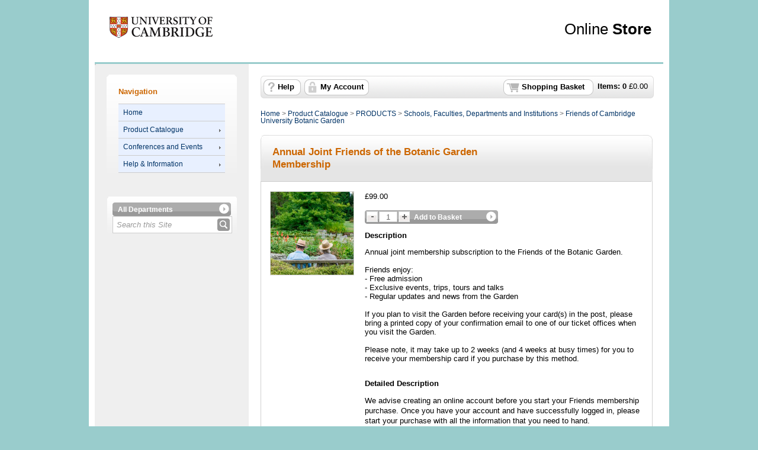

--- FILE ---
content_type: text/html; Charset=utf-8
request_url: https://onlinesales.admin.cam.ac.uk/product-catalogue/products/schools-faculties-departments-and-institutions/friends-of-cambridge-university-botanic-garden/annual-joint-friends-of-the-botanic-garden-membership
body_size: 5468
content:
<!doctype html><html><head><meta charset="utf-8" /><title>Annual Joint Friends of the Botanic Garden Membership | University of Cambridge</title><meta name="Title" content="Annual Joint Friends of the Botanic Garden Membership | University of Cambridge" /><meta name="description" content="Annual joint membership subscription to the Friends of the Botanic Garden. Friends enjoy: - Free admission - Exclusive events, trips, tours and talks - Reg" /><link rel="canonical" href="https://onlinesales.admin.cam.ac.uk/product-catalogue/products/schools-faculties-departments-and-institutions/friends-of-cambridge-university-botanic-garden/annual-joint-friends-of-the-botanic-garden-membership" /><meta name="Robots" content="INDEX,FOLLOW" /><meta http-equiv="Content-Type" content="text/html;charset=UTF-8" /><meta http-equiv="X-UA-Compatible" content="IE=Edge" /><meta name="Language" content="English" /><meta name="Author" content="WPM Education - www.wpmeducation.com" /><meta name="Copyright" content="University of Cambridge" /><link rel="icon" href="//cdn.wpmeducation.com/43454e/images/favicon.ico?F2B8-6A1C-9E4D-3F7A-5B9" type="image/x-icon" /><script type="text/javascript" nonce="771de57bf85" src="//cdn.wpmeducation.com/43454e/js/core.js?F2B8-6A1C-9E4D-3F7A-5B9" integrity="sha384-M8+g/vlafkVLnPQX44ZyNLa3ODm+NRmLkMqoo1iegQObqLf/sjKYztS4WHDgeF5h" crossorigin="anonymous"></script><script type="text/javascript" nonce="771de57bf85">window.wpmCompanyId=1</script><script type="text/javascript" nonce="771de57bf85" src="//cdn.wpmeducation.com/43454e/js/jquery-3.7.1.min.js?F2B8-6A1C-9E4D-3F7A-5B9" integrity="sha384-Ej1xjQ2NfaCtlCyLR6KtreET7SveV6t+uCkaU7OaBL4ZQXPlyKoeligT/yWId+ja" crossorigin="anonymous"></script><script type="text/javascript" nonce="771de57bf85" src="//cdn.wpmeducation.com/43454e/js/jquery-migrate-1.4.1.min.js?F2B8-6A1C-9E4D-3F7A-5B9" integrity="sha384-cGH4wAhtohyZDfheiUbIUxWQAN9v4H7Cl9OTg79i53TUrsVveGpCeB9szBPlytHa" crossorigin="anonymous"></script><script type="text/javascript" nonce="771de57bf85" src="//cdn.wpmeducation.com/43454e/js/jquery-ui.min.js?F2B8-6A1C-9E4D-3F7A-5B9" integrity="sha384-oVpH0DXO9nadZxTmPSQo3YwWqfN/Up9aRDHCxLrw8A2LjkFNcM/XILw4KGMaL95z" crossorigin="anonymous"></script><script type="text/javascript" nonce="771de57bf85" src="//cdn.wpmeducation.com/53544f/includes/js/store_script_min.js?F2B8-6A1C-9E4D-3F7A-5B9" integrity="sha384-RA/5pY89g1on0aaVYKhy0M3Lra05A44qlb3JJtXBgeWMjWlAHCc50zBP1hMtCcuS" crossorigin="anonymous"></script><script type="text/javascript" nonce="771de57bf85" src="//cdn.wpmeducation.com/43454e/js/purify.min.js?F2B8-6A1C-9E4D-3F7A-5B9" integrity="sha384-jq/V0fCd+umAL4C4ip4NuVR+PTu/lGRbwKxP+EDtXQ2Ume/iAekQwYclMDf9WdM6" crossorigin="anonymous"></script><link rel="stylesheet" href="//cdn.wpmeducation.com/43454e/css/jquery-ui.min.css?F2B8-6A1C-9E4D-3F7A-5B9" /><link rel="stylesheet" href="//cdn.wpmeducation.com/53544f/includes/css/screen.css?F2B8-6A1C-9E4D-3F7A-5B9" /><script nonce="771de57bf85" src="https://js.hcaptcha.com/1/api.js" async="async" defer="defer"></script><link rel="stylesheet" media="print" href="//cdn.wpmeducation.com/53544f/includes/css/print.css" /><link rel="stylesheet" media="screen" href="//cdn.wpmeducation.com/53544f/includes/css/styles_v1.css" /><link rel="stylesheet" href="//cdn.wpmeducation.com/53544f/32a52a00f3/CSS_1.css?m=260120124958" /><!--expires30/01/2026 00:01:00--></head><body><div id="wrapper"><div id="header"> <div id="header-inner"> <div id="logo" title="University Logo"> <a href="http://www.cam.ac.uk/" accesskey="1"><img src="//cdn.wpmeducation.com/53544f/32a52a00f3/A35D-8087-7829-7B13-4737.gif" alt="University of Cambridge" class="header-logo" /></a> </div> <div id="header_title"> <h1><span style="font-weight:normal">Online</span> Store</h1> </div> <div class="clear"></div> </div> <div id="banner"> </div> </div><div id="content"><div id="err_message_div" style="display:block"></div><table cellpadding="0" cellspacing="0" width="100%"><tr style="vertical-align:top"><td class="subnav"><div id="sidebar"><div class="menu"><h2>Navigation</h2><ul><li><a href="https://onlinesales.admin.cam.ac.uk">Home</a></li><li><a class="drop" href="https://onlinesales.admin.cam.ac.uk/product-catalogue">Product Catalogue</a><ul><li class="sub"><a class="drop" href="https://onlinesales.admin.cam.ac.uk/product-catalogue/products">PRODUCTS</a><ul><li><a href="https://onlinesales.admin.cam.ac.uk/product-catalogue/products/schools-faculties-departments-and-institutions">Schools, Faculties, Departments and Institutions</a></li><li><a href="https://onlinesales.admin.cam.ac.uk/product-catalogue/products/all">All</a></li></ul></li></ul></li><li><a class="drop" href="https://onlinesales.admin.cam.ac.uk/conferences-and-events">Conferences and Events</a><ul><li class="sub"><a class="drop" href="https://onlinesales.admin.cam.ac.uk/conferences-and-events/astronomy">Astronomy</a><ul><li><a href="https://onlinesales.admin.cam.ac.uk/conferences-and-events/astronomy/beyondhubble">BeyondHubble</a></li><li><a href="https://onlinesales.admin.cam.ac.uk/conferences-and-events/astronomy/uk-white-dwarf-science-meeting">UK White Dwarf Science Meeting</a></li><li><a href="https://onlinesales.admin.cam.ac.uk/conferences-and-events/astronomy/debris-disk-connections-workshop">Debris Disk Connections Workshop</a></li></ul></li><li class="sub"><a class="drop" href="https://onlinesales.admin.cam.ac.uk/conferences-and-events/cambridge-digital-humanities">Cambridge Digital Humanities</a><ul><li><a href="https://onlinesales.admin.cam.ac.uk/conferences-and-events/cambridge-digital-humanities/cdh-cultural-heritage-data-school">CDH Cultural Heritage Data School</a></li></ul></li><li class="sub"><a class="drop" href="https://onlinesales.admin.cam.ac.uk/conferences-and-events/cambridge-judge-business-school">Cambridge Judge Business School</a><ul><li><a href="https://onlinesales.admin.cam.ac.uk/conferences-and-events/cambridge-judge-business-school/csap">CSaP</a></li><li><a href="https://onlinesales.admin.cam.ac.uk/conferences-and-events/cambridge-judge-business-school/emba">EMBA</a></li><li><a href="https://onlinesales.admin.cam.ac.uk/conferences-and-events/cambridge-judge-business-school/faculty-and-research-administrator-fara">Faculty and Research Administrator (FARA)</a></li><li><a href="https://onlinesales.admin.cam.ac.uk/conferences-and-events/cambridge-judge-business-school/mba-graduation">MBA Graduation</a></li><li><a href="https://onlinesales.admin.cam.ac.uk/conferences-and-events/cambridge-judge-business-school/mst-in-entrepreneurship">MSt in Entrepreneurship</a></li><li><a href="https://onlinesales.admin.cam.ac.uk/conferences-and-events/cambridge-judge-business-school/mst-in-social-innovation">MSt in Social Innovation</a></li><li><a href="https://onlinesales.admin.cam.ac.uk/conferences-and-events/cambridge-judge-business-school/envision-from-signals-to-future-ready">Envision: From Signals to Future Ready</a></li><li><a href="https://onlinesales.admin.cam.ac.uk/conferences-and-events/cambridge-judge-business-school/cambridge-disinformation-summit">Cambridge Disinformation Summit</a></li></ul></li><li class="sub"><a class="drop" href="https://onlinesales.admin.cam.ac.uk/conferences-and-events/cambridge-university-botanic-garden">Cambridge University Botanic Garden</a><ul><li><a href="https://onlinesales.admin.cam.ac.uk/conferences-and-events/cambridge-university-botanic-garden/botanic-garden-events">Botanic Garden Events</a></li></ul></li><li class="sub"><a class="drop" href="https://onlinesales.admin.cam.ac.uk/conferences-and-events/chemical-engineering-biotechnology">Chemical Engineering &amp; Biotechnology</a><ul><li><a href="https://onlinesales.admin.cam.ac.uk/conferences-and-events/chemical-engineering-biotechnology/cambridge-microscopy-meeting">Cambridge Microscopy Meeting</a></li></ul></li><li class="sub"><a class="drop" href="https://onlinesales.admin.cam.ac.uk/conferences-and-events/computer-science-and-technology">Computer Science and Technology</a><ul><li><a href="https://onlinesales.admin.cam.ac.uk/conferences-and-events/computer-science-and-technology/neural-reasoning-for-scientific-and-mathematic-discovery">Neural Reasoning for Scientific and Mathematic Discovery</a></li></ul></li><li class="sub"><a class="drop" href="https://onlinesales.admin.cam.ac.uk/conferences-and-events/cruk-cambridge-institute">CRUK Cambridge Institute</a><ul><li><a href="https://onlinesales.admin.cam.ac.uk/conferences-and-events/cruk-cambridge-institute/in-situ-hybridisation-and-spatial-omics">In Situ Hybridisation and Spatial Omics</a></li></ul></li><li class="sub"><a class="drop" href="https://onlinesales.admin.cam.ac.uk/conferences-and-events/department-of-engineering">Department of Engineering</a><ul><li><a href="https://onlinesales.admin.cam.ac.uk/conferences-and-events/department-of-engineering/control-group-new-year-dinner">Control Group New Year Dinner</a></li><li><a href="https://onlinesales.admin.cam.ac.uk/conferences-and-events/department-of-engineering/crest-construction-resources-for-environmentally-sustainable-technologies">CREST (Construction Resources for Environmentally Sustainable Technologies)</a></li><li><a href="https://onlinesales.admin.cam.ac.uk/conferences-and-events/department-of-engineering/iutam">IUTAM</a></li></ul></li><li class="sub"><a class="drop" href="https://onlinesales.admin.cam.ac.uk/conferences-and-events/department-of-oncology">Department of Oncology</a><ul><li><a href="https://onlinesales.admin.cam.ac.uk/conferences-and-events/department-of-oncology/upper-gi-symposium">Upper GI Symposium</a></li></ul></li><li class="sub"><a class="drop" href="https://onlinesales.admin.cam.ac.uk/conferences-and-events/department-of-zoology">Department of Zoology</a><ul><li><a href="https://onlinesales.admin.cam.ac.uk/conferences-and-events/department-of-zoology/workshop">Workshop</a></li><li><a href="https://onlinesales.admin.cam.ac.uk/conferences-and-events/department-of-zoology/sccs">SCCS</a></li></ul></li><li class="sub"><a class="drop" href="https://onlinesales.admin.cam.ac.uk/conferences-and-events/earth-sciences">Earth Sciences</a><ul><li><a href="https://onlinesales.admin.cam.ac.uk/conferences-and-events/earth-sciences/earth-sciences-alumni-day">Earth Sciences Alumni Day</a></li></ul></li><li class="sub"><a class="drop" href="https://onlinesales.admin.cam.ac.uk/conferences-and-events/faculty-of-divinity">Faculty of Divinity</a><ul><li><a href="https://onlinesales.admin.cam.ac.uk/conferences-and-events/faculty-of-divinity/cambridge-centre-for-chinese-theology-events">Cambridge Centre for Chinese Theology events</a></li></ul></li><li class="sub"><a class="drop" href="https://onlinesales.admin.cam.ac.uk/conferences-and-events/faculty-of-education">Faculty of Education</a><ul><li><a href="https://onlinesales.admin.cam.ac.uk/conferences-and-events/faculty-of-education/cambridge-forum-for-childrens-emotional-well-being">Cambridge Forum for Children’s Emotional Well-being</a></li></ul></li><li class="sub"><a class="drop" href="https://onlinesales.admin.cam.ac.uk/conferences-and-events/isaac-newton-institute-for-mathematical-sciences">Isaac Newton Institute for Mathematical Sciences</a><ul><li><a href="https://onlinesales.admin.cam.ac.uk/conferences-and-events/isaac-newton-institute-for-mathematical-sciences/listening-and-responding-to-public-interest">Listening and Responding to Public Interest</a></li></ul></li><li class="sub"><a class="drop" href="https://onlinesales.admin.cam.ac.uk/conferences-and-events/land-economy">Land Economy</a><ul><li><a href="https://onlinesales.admin.cam.ac.uk/conferences-and-events/land-economy/applied-urban-modelling-aum">Applied Urban Modelling AUM</a></li></ul></li><li class="sub"><a class="drop" href="https://onlinesales.admin.cam.ac.uk/conferences-and-events/materials-science-metallurgy">Materials Science &amp; Metallurgy</a><ul><li><a href="https://onlinesales.admin.cam.ac.uk/conferences-and-events/materials-science-metallurgy/calorics">Calorics</a></li></ul></li><li class="sub"><a class="drop" href="https://onlinesales.admin.cam.ac.uk/conferences-and-events/modern-medieval-languages">Modern &amp; Medieval Languages</a><ul><li><a href="https://onlinesales.admin.cam.ac.uk/conferences-and-events/modern-medieval-languages/language-endangerment">Language Endangerment</a></li></ul></li><li class="sub"><a class="drop" href="https://onlinesales.admin.cam.ac.uk/conferences-and-events/mrc-biostatistics-unit">MRC Biostatistics Unit</a><ul><li><a href="https://onlinesales.admin.cam.ac.uk/conferences-and-events/mrc-biostatistics-unit/mrc-biostatistics-unit-short-courses">MRC Biostatistics Unit Short Courses</a></li></ul></li><li class="sub"><a class="drop" href="https://onlinesales.admin.cam.ac.uk/conferences-and-events/physiology-development-and-neuroscience">Physiology, Development and Neuroscience</a><ul><li><a href="https://onlinesales.admin.cam.ac.uk/conferences-and-events/physiology-development-and-neuroscience/loke-centre-for-trophoblast-research">Loke Centre for Trophoblast Research</a></li></ul></li><li class="sub"><a class="drop" href="https://onlinesales.admin.cam.ac.uk/conferences-and-events/public-health-primary-care">Public Health &amp; Primary Care</a><ul><li><a href="https://onlinesales.admin.cam.ac.uk/conferences-and-events/public-health-primary-care/sapc-south-east-regional-conference">SAPC South East Regional Conference</a></li></ul></li><li class="sub"><a class="drop" href="https://onlinesales.admin.cam.ac.uk/conferences-and-events/school-of-clinical-medicine">School of Clinical Medicine</a><ul><li><a href="https://onlinesales.admin.cam.ac.uk/conferences-and-events/school-of-clinical-medicine/annual-clinical-academic-symposium-and-dinner">Annual Clinical Academic Symposium and Dinner</a></li></ul></li><li class="sub"><a class="drop" href="https://onlinesales.admin.cam.ac.uk/conferences-and-events/stem-cell-institute">Stem Cell Institute</a><ul><li><a href="https://onlinesales.admin.cam.ac.uk/conferences-and-events/stem-cell-institute/human-organoid">Human Organoid</a></li></ul></li><li class="sub"><a class="drop" href="https://onlinesales.admin.cam.ac.uk/conferences-and-events/veterinary-medicine">Veterinary Medicine</a><ul><li><a href="https://onlinesales.admin.cam.ac.uk/conferences-and-events/veterinary-medicine/vetcam">VetCam</a></li><li><a href="https://onlinesales.admin.cam.ac.uk/conferences-and-events/veterinary-medicine/canine-genetics-centre">Canine Genetics Centre</a></li></ul></li></ul></li><li><a class="drop" href="https://onlinesales.admin.cam.ac.uk/help">Help &amp; Information</a><ul><li><a href="https://onlinesales.admin.cam.ac.uk/help/eventproduct-search">Event/Product Search</a></li><li><a href="https://onlinesales.admin.cam.ac.uk/help/faqs">FAQs</a></li><li><a href="https://onlinesales.admin.cam.ac.uk/help/gdpr">GDPR</a></li><li><a href="https://onlinesales.admin.cam.ac.uk/help/pci-dss-compliance">PCI DSS Compliance</a></li><li><a href="https://onlinesales.admin.cam.ac.uk/help/terms-conditions">Terms & Conditions</a></li></ul></li></ul></div></div><div id="search_container"><form action="//onlinesales.admin.cam.ac.uk/search" method="post" id="site-search"><div class="buttonwrapper"><a id="search-department" class="button_1" href="#"><span id="search-department-name">All Departments</span></a></div><div id="search"><a id="storesearch" href="#" title="Search"><img alt="Search Facility" class="btn_search" src="//cdn.wpmeducation.com/53544f/images/buttons/btn_search.png" /></a><label for="search-phrase" class="caption">Site Search facility</label><input type="text" class="search" autocomplete="off" id="search-phrase" name="search-phrase" value="Search this Site" aria-labelledby="storesearch" /><select id="search-department-id" name="search-department-id" size="20"><option value="">All Departments</option><option value="120">Astronomy</option><option value="380">Cambridge Digital Humanities</option><option value="144">Cambridge Judge Business School</option><option value="381">Cambridge University Botanic Garden</option><option value="101">Chemical Engineering &amp; Biotechnology</option><option value="102">Computer Science and Technology</option><option value="271">CRUK Cambridge Institute</option><option value="150">Department of Engineering</option><option value="282">Department of Oncology</option><option value="274">Department of Zoology</option><option value="240">Earth Sciences</option><option value="170">Faculty of Divinity</option><option value="173">Faculty of Education</option><option value="237">Isaac Newton Institute for Mathematical Sciences</option><option value="113">Land Economy</option><option value="264">Materials Science &amp; Metallurgy</option><option value="303">Modern &amp; Medieval Languages</option><option value="326">MRC Biostatistics Unit</option><option value="206">Physiology, Development and Neuroscience</option><option value="93">PRODUCTS</option><option value="246">Public Health &amp; Primary Care</option><option value="134">School of Clinical Medicine</option><option value="374">Stem Cell Institute</option><option value="111">Veterinary Medicine</option></select><input type="hidden" name="search-token" value="IDH3OQLKRSF5G2CXAMVS0TC1RFWIK5ODTFBDF43UCTJURYMKYE51OH" /></div></form></div><div id="search-result-container"></div><script type="text/javascript" nonce="771de57bf85">wpm.init.search();</script></td><td id="content-inner-wrapper" width="100%"><div class="content" id="content-inner"><div id="session-container"><div id="logged-in-container" class="top_nav_message">Hi, you are logged in as <span class="client_text_colour"><strong id="you-are-logged-in-as"></strong></span>, if you are not <span id="if-you-are-not"></span>, please <a href="https://onlinesales.admin.cam.ac.uk/myaccount/logout">click here</a></div><div id="logged-in-container-guest" class="top_nav_message">You are shopping as <span class="client_text_colour"><strong id="you-are-shopping-as"></strong></span>, if this is not your email, please <a href="https://onlinesales.admin.cam.ac.uk/myaccount/logout">click here</a></div><div id="basket"><ul><li id="basket-item-total" class="item"><strong>Items: <span id="basket-item-count">0</span></strong> &#xa3;<span id="basket-total-amount">0.00</span></li><li class="s_basket"><a href="https://onlinesales.admin.cam.ac.uk/basket" class="basket">Shopping Basket</a></li><li class="right">&#160;</li><li class="basket_help"><a href="https://onlinesales.admin.cam.ac.uk/help">Help</a></li><li class="basket_account"><a href="https://onlinesales.admin.cam.ac.uk/myaccount">My Account</a></li></ul></div><div class="clear"></div></div><div id="breadcrumb"><a href="/">Home</a>&#160;&gt;&#160;<a href="https://onlinesales.admin.cam.ac.uk/product-catalogue">Product Catalogue</a>&#160;&gt;&#160;<a href="https://onlinesales.admin.cam.ac.uk/product-catalogue/products">PRODUCTS</a>&#160;&gt;&#160;<a href="https://onlinesales.admin.cam.ac.uk/product-catalogue/products/schools-faculties-departments-and-institutions">Schools, Faculties, Departments and Institutions</a>&#160;&gt;&#160;<a href="https://onlinesales.admin.cam.ac.uk/product-catalogue/products/schools-faculties-departments-and-institutions/friends-of-cambridge-university-botanic-garden">Friends of Cambridge University Botanic Garden</a></div><div class="rounded"><div class="cat_header"><div class="header_inner cat_header_wide"><h2>Annual Joint Friends of the Botanic Garden Membership</h2><div class="clear"></div></div><div class="clear"></div></div><div class="clear"></div><div class="rounded_inner_product"><div class="prod_l"><img src="//cdn.wpmeducation.com/53544f/32a52a00f3/CC80-1C2D-46C9-9653-2C2C.jpg" alt="Annual Joint Membership" style="height:140px;width:140px;" /></div><div class="prod_r"><div class="clear"></div><form method="post" id="container-660ecfe4bfdbe02ef175869ec875810e" action="https://onlinesales.admin.cam.ac.uk/basket"><p>&#xa3;99.00</p><div class="purchase_control"><div class="qty"><img alt="Decrease quantity" src="//cdn.wpmeducation.com/53544f/images/buttons/btn_minus.gif" data-action="decrease-quantity" data-target="quantity-660ecfe4bfdbe02ef175869ec875810e" /><input id="quantity-660ecfe4bfdbe02ef175869ec875810e" name="product-quantity" type="text" value="1" maxlength="3" /><img alt="Increase  quantity" src="//cdn.wpmeducation.com/53544f/images/buttons/btn_plus.gif" data-action="increase-quantity" data-target="quantity-660ecfe4bfdbe02ef175869ec875810e" /></div><div><div class="buttonwrapper"><a class="button_1" data-purchase-value="Add to Basket" data-no-purchase-value="Out Of Stock" style="text-decoration:none;" data-action="basket-add-product" href="" data-product="660ecfe4bfdbe02ef175869ec875810e"><span>Add to Basket</span></a></div></div></div><div class="desc"><h4 class="clear">Description</h4><div>Annual joint membership subscription to the Friends of the Botanic Garden. <br/><br/>Friends enjoy: <br/>- Free admission <br/>- Exclusive events, trips, tours and talks <br/>- Regular updates and news from the Garden <br/><br/>If you plan to visit the Garden before receiving your card(s) in the post, please bring a printed copy of your confirmation email to one of our ticket offices when you visit the Garden. <br/><br/>Please note, it may take up to 2 weeks (and 4 weeks at busy times) for you to receive your membership card if you purchase by this method.</div><p class="clear">&#160;</p><div><h4 class="clear">Detailed Description</h4><p>We advise creating an online account before you start your Friends membership purchase. Once you have your account and have successfully logged in, please start your purchase with all the information that you need to hand.</p> <p>Please note that if you are paying for someone else&#8217;s membership, then you&#8217;ll need to buy a <a href="http://onlinesales.admin.cam.ac.uk/product-catalogue/products/schools-faculties-departments-and-institutions/friends-of-cambridge-university-botanic-garden/gift-annual-joint-friends-of-the-botanic-garden-membership" target="_blank" rel="noopener noreferrer">Gift Membership</a>. <br /><br />Children aged 0-16 can visit the Garden for FREE and do not therefore require a membership card, however they will need to be accompanied by an adult at all times.</p> <p>All fields marked with an asterisk (*) are required.&#160;</p></div></div><div class="clear"></div></form></div><div class="clearfix"></div><div class="spacer_line"></div><div class="cat_b"></div></div><div class="clear"></div></div><div class="spacer"></div><script type="text/javascript" nonce="771de57bf85">window.wpm.products={"660ecfe4bfdbe02ef175869ec875810e":"Annual Joint Friends of the Botanic Garden Membership"};</script></div></td></tr></table></div><div id="footer"> <div id="footer-inner"> <ul id="site-info"> <li class="copy">&copy; <!--copy-year-start-->2011 <!--copy-year-end-->University of Cambridge, The Old Schools, Trinity Lane, Cambridge CB2 1TN, 24 November 2010</li> <li class="link first"><a href="http://www.admin.cam.ac.uk/univ/information/foi/">Freedom of Information</a></li> <li class="link"><a href="https://www.cam.ac.uk/about-this-site/accessibility/university-of-cambridge-web-accessibility-policy">Accessibility</a></li> <li class="link last"><a href="https://www.cam.ac.uk/about-this-site/privacy-policy">Privacy</a></li> </ul> </div> </div></div><script type="text/javascript" nonce="771de57bf85" src="//cdn.wpmeducation.com/53544f/includes/js/session.js?F2B8-6A1C-9E4D-3F7A-5B9" integrity="sha384-jtuiof1uJCvDWfr2iBkYP1Vjb2JwAl1iG4uBiRB3xerfDdeMtXgSon1MqxtmC58q" crossorigin="anonymous"></script><script type="text/javascript" nonce="771de57bf85">window.wpm.store.init.browse()</script><div id="basket-response"><div class="modal_top">&#160;</div><div class="modal_middle"><div id="basket-response-header" class="modal_message"></div><div class="clear"></div><div class="modal_buttons"><span id="basket-response-message"></span><div class="clear"></div><div id="proceed-to-basket-wrap" class="buttonwrapper"><a id="proceed-to-basket" class="button_green" href="https://onlinesales.admin.cam.ac.uk/basket"><span>Proceed to Basket</span></a></div></div><div class="clear"></div><div class="spacer"></div></div><div class="modal_bottom">&#160;</div></div><script defer src="https://static.cloudflareinsights.com/beacon.min.js/vcd15cbe7772f49c399c6a5babf22c1241717689176015" integrity="sha512-ZpsOmlRQV6y907TI0dKBHq9Md29nnaEIPlkf84rnaERnq6zvWvPUqr2ft8M1aS28oN72PdrCzSjY4U6VaAw1EQ==" nonce="771de57bf85" data-cf-beacon='{"rayId":"9c0f6239eeae15db","version":"2025.9.1","serverTiming":{"name":{"cfExtPri":true,"cfEdge":true,"cfOrigin":true,"cfL4":true,"cfSpeedBrain":true,"cfCacheStatus":true}},"token":"7bcd056c9e144d2bab2a08de59c25649","b":1}' crossorigin="anonymous"></script>
</body></html>

--- FILE ---
content_type: text/html; charset=utf-8; Charset=utf-8
request_url: https://onlinesales.admin.cam.ac.uk/1/shopper/session.json
body_size: -268
content:
{"status":"success","data":{"expires":1768921222,"basket":{"totalAmount":0.00,"itemCount":0},"myAccount":{"loggedIn":false,"firstName":"","emailAddress":"","bGuest":false}}}

--- FILE ---
content_type: text/css
request_url: https://cdn.wpmeducation.com/53544f/32a52a00f3/CSS_1.css?m=260120124958
body_size: 249
content:
body { font-size: 0.8em; font-family: Arial, Helvetica, sans-serif; background-color: rgb(153, 204, 204); } .content h2, .content h3, a, #sidebar h2, .prod_dept dt { color: rgb(204, 102, 0); } .client_text_colour { color: rgb(204, 102, 0); } a, a:visited { color: rgb(0, 51, 102); } #footer { color: rgb(0, 0, 0); } #logo { width: 452px; height: 65px; } #wrapper { background-color: rgb(255, 255, 255); border-left: 10px solid rgb(255, 255, 255); border-right: 10px solid rgb(255, 255, 255); border-bottom: 10px solid rgb(255, 255, 255); } div.menu ul li { background-color: rgb(232, 240, 255); } #banner { background-color: rgb(153, 204, 204); height: 3px; width: 100%; } #footer { background-attachment: scroll; background-repeat: repeat-x; background-position: left bottom; padding: 0px; } #footer a:link, #footer a:visited, #footer a:active { color: rgb(0, 60, 121); text-decoration: none; } #footer ul li { font-size: 1.49em; } a.button_1, img.btn_search { background-color: rgb(153, 153, 153); } #sidebar li a:hover, a:active { color: rgb(204, 102, 0); } #sidebar li a, a:visited { color: rgb(0, 51, 102); } ul#site-info { border-top: 2px solid rgb(153, 204, 204); clear: both; font-size: 0.7em; margin: 0px; overflow: hidden; padding-bottom: 2em; padding-top: 1em; width: 100%; list-style: outside none none; } ul#site-info li { float: left; } ul#site-info li a { text-decoration: none; color: rgb(0, 60, 121); } ul#site-info li.copy { border: none; } ul#site-info li.link { padding: 0px 1.5em; list-style-type: none; }